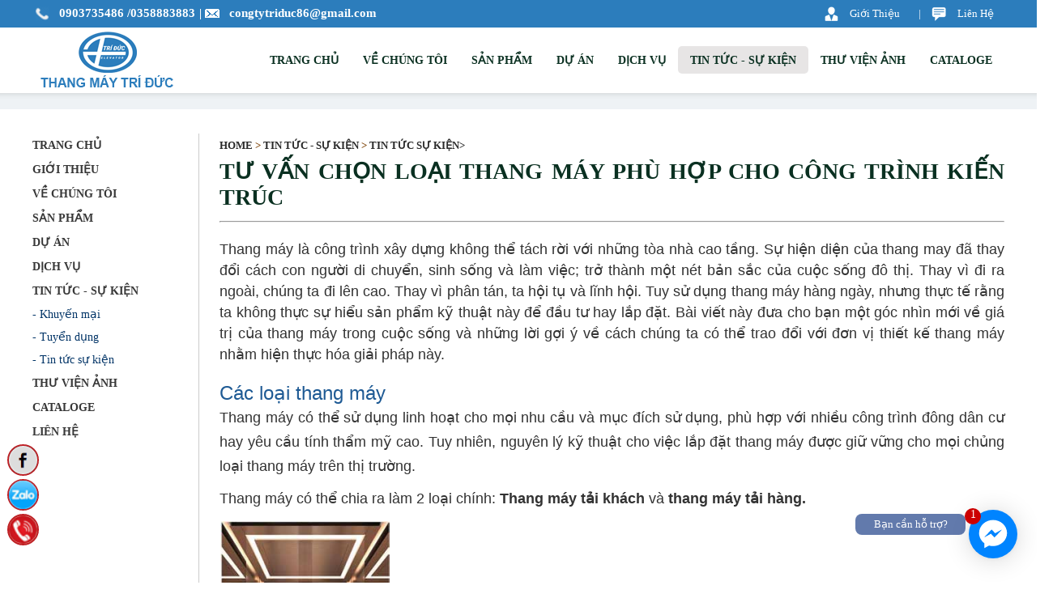

--- FILE ---
content_type: text/css
request_url: https://thangmaytriduc.com/Tempalate/Maytinh/css/link.css
body_size: 988
content:
/* CSS Document */
@font-face {
	font-family:"Minion Regular", Times, "Times New Roman", serif;
	src:url(../font/MinionWebItalic.ttf);
}
@font-face {
	font-family:"Futura Book";
	src:url(../font/ufonts.com_futura-book.ttf);
}
a:link {
	text-decoration  : none;
	color: #0282D5;  
 
}
a:visited {
	text-decoration  : none;
	color: #E601CE;  
 
}

a:hover {
	text-decoration  : none;
	color: #F50505;  
 
}

#menutrai {
	color:#373737;
	font-weight:bold;
	text-decoration:none;
	padding-left: 0px;
}
#menutrai:hover {
	color:#EF4519;
	font-weight:bold;
	text-decoration:none;
}

.menutrai-active {
	color:#960;
	font-weight:bold;
	text-decoration:none;
	padding-left: 0px;
}
#menutrai2 {
	color:#003366;
	font-weight:normal;
	text-decoration:none;
	padding-left: 0px;
}
#menutrai2:hover {
	color:#EF4519;
/*	font-weight:bold;*/
	padding-left:0px;
	text-decoration:none;
}

.menutrai2-active {
	color:#EF4519;
	font-weight:bold;
	padding-left:0px;
	text-decoration:none;
}
#menutop {
	color:#fff;
	/*font-weight:bold;*/
	font-size:13px;
	padding-left:10px;
	padding-right:10px;
	text-decoration:none;
	
}

.menutop-item{
	background:url(../images1/gach.png) no-repeat 0 0; 
}



#menutop1 {
	color:#0A3021;
	font-weight:bold;
	/*font-family:"Times New Roman", Times, serif;*/
	font-size:14px;
	padding-left:15px;
	letter-spacing:0px;
	padding-right:15px;
	text-decoration:none;
	
}

.menutop1-item{
	background:url(../images1/gach1.png) no-repeat 0 0; 
}
.menutop1-active{
	color:#CA412B;
	background:#E7E5E5;
	border-radius:5px;
}

.menulef-active{
	color:#0C0;
}

#menutop1:hover {
	color:#000000;
}

.menubottom-item{
	background:url(../images1/gach1.png) no-repeat 0 0; 
}
#menutop:hover {
	color:#CFCFCF;
}
#mdtrai {
	color:#ECEBEB;
	font-weight:bold;
	padding-left:10px;
	text-decoration:none;
	text-transform: uppercase;
}
#mdtrai:hover {

}

#mdtrai2 {
	color:#FFFFFF;
	font-weight:bold;
	padding-left:3px;
	text-decoration:none;
	text-transform: uppercase;
}
#mdtrai2:hover {

}

#table1 {
background-color:#FFF;
-webkit-box-shadow: 0px 0 1px -1px #474646;
box-shadow: 0px 0 1px -1px #474646;
border: solid #EEEDED 1px;

}
#table1:hover {
background:#fff;
border: solid #EEEDED 1px;

}

#table2 {
background-color:#F4F4F4;
color:#534E4E;
line-height:150%;
}

#table2:hover {
background-color:#F1EEEE;
color:#534E4E;
line-height:150%;

}

#chitiettour {
	padding-top:7px; width:150px; height:25px; border:solid 1px #FFFFFF;
color:#FFF;
}

#chitiettour:hover {
padding-top:7px; width:150px; height:25px; border:solid 1px #FFFFFF;
background-color:#FFF;
color:#333;

}
#menubottom {
	color:#ECEBEB;
	font-size:14px;
	/*font-weight:bold;*/
	padding-left:4px;
	text-decoration:none;
	padding-right: 4px;
}
#menubottom:hover {
	color:#F90;
}


#mdphai {
	color:#fff;
	font-weight:bold;
	padding-left:3px;
	text-decoration:none;
	text-transform: uppercase;
}
#mdphai:hover {

}

#tieude{
	color:#61553F;
	text-transform:uppercase;
	font-size:20px;
	font-weight:bold;
	text-decoration:none;
}


#tieude:hover{
color:#C6800C;
	/*font-weight:bold;*/
	text-decoration:none;
}


#tieudenho{
	color:#E98604;
	font-size:14px;
	font-family:Arial, Helvetica, sans-serif;
	font-weight:bold;
	text-decoration:none;
}
#tieudenho:hover{
color:#DAC42F;

	text-decoration:none;
}


#gia {
	color:#FF0000;
	font-weight:bold;
	text-decoration:none;
}

#khongcachchu {
	height:40px;
	font-size:16px;
	border-bottom:solid 1px #CCCCCC;
}

#sanpham {
	color:fff;
	font-weight:bold;
	padding-left:5px;
	text-decoration:none;
	text-transform: uppercase;
}
#sanpham:hover{

}

#chitiet {
	color:#006699;
	font-weight:bold;
	padding-left:3px;
	text-decoration:none;
	font-size: 15px;
}

#chitiet:hover {

}


a:link, a:visited {
	text-decoration  : none;
	color: #292929;  
 
}


#ttat {
	padding-left:2px;
	font-size: 14px;
	padding-bottom: 2px;
	padding-top: 2px;
	padding-right: 2px;
	color: #252525;
	font-family:Arial, Helvetica, sans-serif;
}
#noidung {
	font-family:Arial, Helvetica, sans-serif;
	padding-left:0px;
	font-size: 15px;
	line-height:150%;
	padding-bottom: 5px;
	padding-top: 5px;
	padding-right: 0px;
	color: #000000;
	
}
#noidung table tr th td{ height:auto; margin:3px; border:solid 1px #CCCCCC;}
#noidung tbody { height:auto; border:solid 1px #CCCCCC;}

#noidung img { max-width: 750px; height:auto;
background-position: center center;
 background-repeat: no-repeat;
 background-size: cover;
 }



--- FILE ---
content_type: text/css
request_url: https://thangmaytriduc.com/Tempalate/Maytinh/css/style.css
body_size: 2356
content:
@font-face {
	font-family:"Minion Regular";
	src:url(../font/MinionWebItalic.ttf);
}
@font-face {
	font-family:"Futura Book";
	src:url(../font/ufonts.com_futura-book.ttf);
}
body {
	font-family:Cambria, "Hoefler Text", "Liberation Serif", Times, "Times New Roman", serif;
	font-size:14px;
	color:#333333;
	text-align:justify;
	margin: 0px;
	background-attachment:fixed;
	background-position:center;
	background-image: url(../images1/bg1.jpg);
}
table {
	text-align:justify;
	font-size:14px;
}

 #header-top{position:absolute; z-index:1150; height:83px; padding-top:0px;} 

h1{font-family:Cambria, "Hoefler Text", "Liberation Serif", Times, "Times New Roman", serif;
	display:inline;
	font-size:15px;}
h2{font-family:Cambria, "Hoefler Text", "Liberation Serif", Times, "Times New Roman", serif;
font-weight:400;
display:inline;
	font-size:15px;}

h2:hover{font-family:Cambria, "Hoefler Text", "Liberation Serif", Times, "Times New Roman", serif;
display:inline;
font-weight:400;
	font-size:15px;}

	
h3{font-family:Cambria, "Hoefler Text", "Liberation Serif", Times, "Times New Roman", serif;
		font-size:18px;
		
		font-weight:500;
		color:#373737;
		display:inline;}
		
h3:hover {font-family:Cambria, "Hoefler Text", "Liberation Serif", Times, "Times New Roman", serif;
		font-size:18px;
	
		font-weight:500;
		color:#744903;
		display:inline;}
	
h4{font-family:Cambria, "Hoefler Text", "Liberation Serif", Times, "Times New Roman", serif;
display:inline;
	font-size:15px;}
h5{font-family:Cambria, "Hoefler Text", "Liberation Serif", Times, "Times New Roman", serif;
	display:inline;
	font-size:15px;}
#qc {
	/*position:relative;*/
	background:#fff url(loading.gif) no-repeat 50% 50%;
    margin-bottom:5px; /* khoang cach chan trang */
    -webkit-box-shadow: 0px 1px 5px 0px #4a4a4a;
    -moz-box-shadow: 0px 1px 5px 0px #4a4a4a;
    box-shadow: 0px 1px 5px 0px #4a4a4a;
}

#contact2 {
	background-image:url(../images1/bg_contacus_title.png);
	height: 29px;
}
#contact_in {
	background-image:url(../images1/contact_in.png);
	height: 16px;
}
#round {
/*-moz-border-radius: 7px;
-webkit-border-radius: 7px;*/
/*width:250px;
background:#eeeeee;
border:solid 1px #cccccc;
*/
background-color:#FFF;
border-top:solid 1px #BEBBBB;
border-bottom:solid 1px #BEBBBB;
border-right:solid 1px #BEBBBB;
border-left:solid 1px #BEBBBB;
/*
border-bottom-right-radius:7px;
border-bottom-left-radius:7px;

   border-radius-topright: 7px;
    border-top-right-radius: 7px;
    border-radius-topleft: 7px;
    border-top-left-radius: 7px;*/
}
.round-content {
padding: 10px;
}


#round1 {
/*-moz-border-radius: 7px;
-webkit-border-radius: 7px;*/
/*width:250px;
background:#eeeeee;
border:solid 1px #cccccc;
*/
/*border-bottom:solid 1px #DEDEDE;
border-right:solid 1px #DEDEDE;
border-left:solid 1px #DEDEDE;
border-bottom-right-radius:7px;
border-bottom-left-radius:7px;*/
border:solid 1px #BEBBBB;
border-radius: 7px;

/*border-radius-topright: 5px;
border-top-right-radius: 5px;
border-radius-topleft: 5px;
border-top-left-radius: 5px;*/
}

#amenutrai {
	height: 30px;
	/* border-bottom-width: 1px;
	border-bottom-style: solid;
	border-bottom-color: #cccccc;
*/
}
#amenutrai:hover {

}

#amenutrai2 {
	height: 28px;
	/*border-bottom-width: 1px;
	border-bottom-style: solid;
	border-bottom-color: #cccccc;*/
}
#amenutrai2:hover {
}

#amenutop {
	/*border-left-width: 1px;
	border-left-style: solid;
	border-left-color: #CCCCCC;*/
	height: 20px;
}
#amenutop:hover {

}
#amdtrai {
	background-image: url(../images1/mn3.png);
	height: 30px;
}
#amdtrai1 {
	background-image: url(../images1/mn31.png);
	height: 30px;
}


#bgtintuc {
	background-image: url(../images1/tintuc.png);
	height: 30px;
}

#timkiem {
	background-image: url(../images1/timkiem.png);
	height: 50px;
}
#amdtrai:hover {

}

#amdtrai2 {
	background-image: url(../images1/mn3.gif);
	height: 30px;
}
#amdtrai2:hover {

}



#amdphai {
	height: 30px;
	background-image: url(../images1/shade.png);
}

#duan {
	height: 30px;
	background-image: url(../images1/duan.png);
}


#gthieu {
	height: 30px;
	background-image: url(../images1/gioithieu.png);
}
#amdphai:hover {

}

#asanpham {
	background-image: url(../images1/TITLE.png);
	height: 35px;
	background-repeat: no-repeat;
}

#asanpham1 {
	background-image: url(../images1/TITLE1.png);
	height: 35px;
	background-repeat: no-repeat;
}
#asanpham:hover{
}

#achitiet {
	color:#990000;
	font-weight:bold;
	padding-left:3px;
	text-decoration:none;
}

#achitiet:hover {
	color:#990000;
	font-weight:bold;
	padding-left:3px;
	text-decoration:none;
}
#ake {
	height: 25px;
	border-bottom-width: 1px;
	border-bottom-color: #CCCCCC;
	border-bottom-style: solid;
}

#bordertop {
	background-image: url(../images1/shade.png);
    border-radius-topright: 5px;
    border-top-right-radius: 5px;
    border-radius-topleft: 5px;
    border-top-left-radius: 5px;
	border: 1px solid #CCCCCC;
	height:30px;    
    
}

#borderbottom
{
	
 
    border-radius-bottomright: 5px;
    border-bottom-right-radius: 5px;
  
    border-radius-bottomleft: 5px;
    border-bottom-left-radius: 5px;
     border: 1px solid #CCCCCC;
	
}
#bomenu {
	/*border-style: solid;
	border-color: #cccccc;
	border-width: 1px;*/
	background-image: url(../images1/n.jpg);
}
#bomd {
border-style: solid;
	border-color: #cccccc;
	border-width: 1px;
}

#bosanpham {
border-style: solid;
	border-color: #BEBBBB;
	border-width: 1px;
}

#bochinh{
border-style: solid;
	border-color: #cccccc;
	border-width: 1px;
}



.banner3
{width:100%;
margin:0;
padding:0;
/*background:  url(../images/banner3.jpg) center 0 no-repeat;*/
min-height:483px;
}

.banner4
{width:100%;
margin:0;
padding:0;
/*background:  url(../images/BANNER4.jpg) center 0 no-repeat;*/
min-height:483px;
}
#kichthuocanh {
    height: auto; 
    width: auto; 
    max-width: 1200px; 
    max-height: 483px;
}
#hieuunganh:hover{
	opacity:0.8;}
.clear
{ clear:both;}



.text2 {
	display: block;
	width: 371px;
	text-align:center;
	margin:0 auto;
	padding:0 0 5px 0;
}
.text2 h1 {
	color: #FFFFFF;
	font-family: Cambria, "Hoefler Text", "Liberation Serif", Times, "Times New Roman", serif;
	text-transform:uppercase;
	padding-top:135px;
	font-weight:normal;
	font-size:44px;
	line-height:77px;
	margin:0px;
	padding-bottom:0;
}

.text2 p {
	color: #FFFFFF;
	font-family: Cambria, "Hoefler Text", "Liberation Serif", Times, "Times New Roman", serif;
	text-transform:uppercase;
	padding:0 0 2.5em 0;
	font-weight:normal;
	font-size:14px;
	line-height:18px;
}
/****************************/

/****************************/
 .text3 {
	display: block;
	width: 750px;
	min-height:300px;
	text-align:center;
	margin:0 auto;
	padding:0;
}
 .text3 h1 {
	color: #FFFFFF;
	font-family: Cambria, "Hoefler Text", "Liberation Serif", Times, "Times New Roman", serif;
	text-transform:uppercase;
	padding-top:142px;
	font-weight:normal;
	font-size:74px;
	line-height:77px;
	margin:0px;
	padding-bottom:0;
}

.text3 p {
	color: #FFFFFF;
	font-family: Arial, Helvetica, sans-serif;
	text-transform:uppercase;
	padding:0 0 2.5em 0;
	font-weight:normal;
	font-size:14px;
	line-height:18px;
}
/****************************/
.area
{ width:648px;
margin:0 0 0 186px;
padding:0;
text-align: center;
font:18px Arial, Helvetica, sans-serif ;
color:#352410;
text-transform:uppercase;
}


.button_white
{ width:98px;
background:#271500;
margin:0;
padding:5px;
border:1px solid #fff;
text-align:center;
color:#fff;
text-decoration:none;
font:bold 14px/18px Arial, Helvetica, sans-serif;
}
.button_trans
{width:98px;
margin:0;
padding:5px;
border:1px solid #fff;
text-align:center;
color:#fff;
text-decoration:none;
font:bold 14px/18px Arial, Helvetica, sans-serif; }

/* hieu uong anh san pham */

.caption-style-1{
		list-style-type: none;
		margin: 0px;
		padding: 0px;
		
	}

	.caption-style-1 li{
		float: left;
		padding: 0px;
		position: relative;
		overflow: hidden;
	}

	.caption-style-1 li:hover .caption{
		opacity: 1;

	}


	.caption-style-1 img{
		margin: 0px;
		padding: 0px;
		float: left;
		z-index: 4;
	}


	.caption-style-1 .caption{
		cursor: pointer;
		position: absolute;
		opacity: 0;
		-webkit-transition:all 0.45s ease-in-out;
		-moz-transition:all 0.45s ease-in-out;
		-o-transition:all 0.45s ease-in-out;
		-ms-transition:all 0.45s ease-in-out;
		transition:all 0.45s ease-in-out;

	}
	.caption-style-1 .blur{
		background-color: rgba(0,0,0,0.65);
		height: 300px;
		width: 400px;
		z-index: 5;
		position: absolute;
	}

	.caption-style-1 .caption-text h1{
		text-transform: uppercase;
		font-size: 24px;
	}
	.caption-style-1 .caption-text{
		z-index: 10;
		color: #fff;
		position: absolute;
		width: 400px;
		height: 300px;
		text-align: center;
		top:100px;
	}
	/*ket thuc hieu uong anh */
/*Rezi ảnh theo khung hình không bóp béo ảnh*/

.news{
    width: 100%;
    height: auto;
    padding: 2px;
    background-color:none;
}
.tintuc {
    width: 460px;
    height: 310px;
    display: inline-block;
    padding: 1px;
    margin-left: 0px;
    vertical-align:top;
	background-repeat: no-repeat;
	 background-size: cover;
}
.tintuc3 {
    width: 370px;
    height: 281px;
    display: inline-block;
    padding: 1px;
    margin-left: 0px;
    vertical-align:top;
	background-repeat: no-repeat;
	 background-size: cover;
}
.thumb {
    width: 250px;
    height: 170px;
    background-color: #3e3e3e;
    background-image: none;
    background-repeat: no-repeat;
    background-position: center center;
    background-size: cover;
} 

.bannerchinh {
    width: 100%;
    height: 450px;
    background-color: #3e3e3e;
    background-image: none;
    background-repeat: no-repeat;
    background-position: center center;
    background-size: cover;
} 
.anhsp {
    width: 290px;
    height: 200px;
    background-color: #3e3e3e;
    background-image: none;
    background-repeat: no-repeat;
    background-position: center center;
    background-size: cover;
} 
.anhsp1 {
    width: 577px;
    height: 350px;
    background-color: #3e3e3e;
    background-image: none;
    background-repeat: no-repeat;
    background-position: center center;
    background-size: cover;
}
.anhspchitiet {
    width: 450px;
    height: 350px;
    background-color: #3e3e3e;
    background-image: none;
    background-repeat: no-repeat;
    background-position: center center;
    background-size: cover;
}
.anhtour {
    width: 310px;
    height: 210px;
    background-color: #3e3e3e;
    background-image: none;
    background-repeat: no-repeat;
    background-position: center center;
    background-size: cover;
} 
.anhtour1 {
    width: 260px;
    height: 180px;
    background-color: #3e3e3e;
    background-image: none;
    background-repeat: no-repeat;
    background-position: center center;
    background-size: cover;
}
.anhspcabin {
    width: 260px;
    height: 180px;
    background-color: #3e3e3e;
    background-image: none;
    background-repeat: no-repeat;
    background-position: center center;
    background-size: cover;
}
.anhtinnoibat {
    width: 350px;
    height: 300px;
    background-color: #3e3e3e;
    background-image: none;
    background-repeat: no-repeat;
    background-position: center center;
    background-size: cover;
} 
.anhnhobaiviet {
    width: 50px;
    height: 50px;
    background-color:none;
    background-image: none;
    background-repeat: no-repeat;
    background-position: center center;
    background-size: cover;
} 
.anhdichvu {
    width: 250px;
    height: 165px;
    background-color: #3e3e3e;
    background-image: none;
    background-repeat: no-repeat;
    background-position: center center;
    background-size: cover;
} 
.anhgioithieu {
    width: 553px;
    height: 467px;
    background-color: #3e3e3e;
    background-image: none;
    background-repeat: no-repeat;
    background-position: center center;
    background-size: cover;
} 
.anhdichvutrangchinh {
    width: 390px;
    height: 200px;
    background-color: #3e3e3e;
    background-image: none;
    background-repeat: no-repeat;
    background-position: center center;
    background-size: cover;
} 
.bgrsp {
   font-family:Tahoma, Geneva, sans-serif; 
   padding:6px 0px 0px 0px; bottom:0px; 
   position:absolute; 
   z-index:999;
   background:url(../images1/bgp1.png) repeat-x;
  
   color:#FFF; 
   font-weight:bold; 
   font-size:14px; width:140px; 
   height:26px;
} 

.bgrsp1 {
   font-family:Tahoma, Geneva, sans-serif; 
   padding:6px 0px 0px 0px; bottom:0px; 
   position:absolute; 
   z-index:999;
   background:url(../images1/bgp1.png) repeat-x;
  
   color:#FFF; 
   font-weight:bold; 
   font-size:14px; width:180px; 
   height:26px;
} 

/* ket thuc Rezi ảnh theo khung hình không bóp béo ảnh*/

--- FILE ---
content_type: text/css
request_url: https://thangmaytriduc.com/menu3cap/css/superfish.css
body_size: 996
content:

/*** ESSENTIAL STYLES ***/
.sf-menu, .sf-menu * {
	margin:			0;
	padding:		0;
	list-style:		none;
}
.sf-menu {
	line-height:	15px;
}
.sf-menu ul {
	position:		absolute;
	top:			-999em;
	width:			200px; /* left offset of submenus need to match (see below) */
}
.sf-menu ul li {
	width:			100%;
}

.sf-menu ul li {
border-bottom:solid 1px #CCCCCC;
}



.sf-menu li:hover {
	visibility:		inherit; /* fixes IE7 'sticky bug' */
}
.sf-menu li {
	float:			left;
	position:		relative;
	white-space: nowrap;
	
	
}
.sf-menu a {
	display:		block;
	position:		relative;
}
.sf-menu li:hover ul,
.sf-menu li.sfHover ul {
	left:			0;
	top:			30px; /* match top ul list item height */
	z-index:		1999;
}
ul.sf-menu li:hover li ul,
ul.sf-menu li.sfHover li ul {
	top:			-999em;
}
ul.sf-menu li li:hover ul,
ul.sf-menu li li.sfHover ul {
	left:			200px; /* match ul width */
		top:			0;
}
ul.sf-menu li li:hover li ul,
ul.sf-menu li li.sfHover li ul {
	top:			-999em;
}
ul.sf-menu li li li:hover ul,
ul.sf-menu li li li.sfHover ul {
	left:			150px;; /* match ul width */
	top:			0;
}

/*** DEMO SKIN ***/
.sf-menu {
	float:			left;
	margin-bottom:	0em;
}

.sf-menu a {

	/*border-left:	1px solid #fff;
	border-top:		1px solid #EEFDFE;*/
	padding: 		.69em 0.5em;
	text-decoration:none;
}
.sf-menu a, .sf-menu a:visited  { /* visited pseudo selector so IE6 applies text colour*/
	color:			#363636;
}
.sf-menu li {
	/*background:		#BDD2FF;*/
}
.sf-menu li li {
	background:		#FFFFFF;
	color:#363636;
}
.sf-menu li li li {
	background:		#9AAEDB;
}
.sf-menu li:hover, .sf-menu li.sfHover,
 .sf-menu a:hover{
	background:		#CCC8C8;
	color:#900;
	outline:		0;
}

.sf-menu a:focus, .sf-menu a:active {
	background:		#B11000;
	outline:		0;
}


/*** arrows **/
.sf-menu a.sf-with-ul {
	padding-right: 	2.25em;
	min-width:		1px; /* trigger IE7 hasLayout so spans position accurately */
}
.sf-sub-indicator {
	position:		absolute;
	display:		block;
	right:			.75em;
	top:			1.05em; /* IE6 only */
	width:			10px;
	height:			10px;
	text-indent: 	-999em;
	overflow:		hidden;
	background:		url('../images/arrows-ffffff.png') no-repeat -10px -100px; /* 8-bit indexed alpha png. IE6 gets solid image only */
}
a > .sf-sub-indicator {  /* give all except IE6 the correct values */
	top:			.8em;
	background-position: 0 -100px; /* use translucent arrow for modern browsers*/
}
/* apply hovers to modern browsers */
a:focus > .sf-sub-indicator,
a:hover > .sf-sub-indicator,
a:active > .sf-sub-indicator,
li:hover > a > .sf-sub-indicator,
li.sfHover > a > .sf-sub-indicator {
	background-position: -10px -100px; /* arrow hovers for modern browsers*/
}

/* point right for anchors in subs */
.sf-menu ul .sf-sub-indicator { background-position:  -10px 0; }
.sf-menu ul a > .sf-sub-indicator { background-position:  0 0; }
/* apply hovers to modern browsers */
.sf-menu ul a:focus > .sf-sub-indicator,
.sf-menu ul a:hover > .sf-sub-indicator,
.sf-menu ul a:active > .sf-sub-indicator,
.sf-menu ul li:hover > a > .sf-sub-indicator,
.sf-menu ul li.sfHover > a > .sf-sub-indicator {
	background-position: -10px 0; /* arrow hovers for modern browsers*/
}

/*** shadows for all but IE6 ***/
.sf-shadow ul {
	background:	url('../images/shadow.png') no-repeat bottom right;
	padding: 0 8px 9px 0;
	-moz-border-radius-bottomleft: 17px;
	-moz-border-radius-topright: 17px;
	-webkit-border-top-right-radius: 17px;
	-webkit-border-bottom-left-radius: 17px;
}
.sf-shadow ul.sf-shadow-off {
	background: transparent;
}
